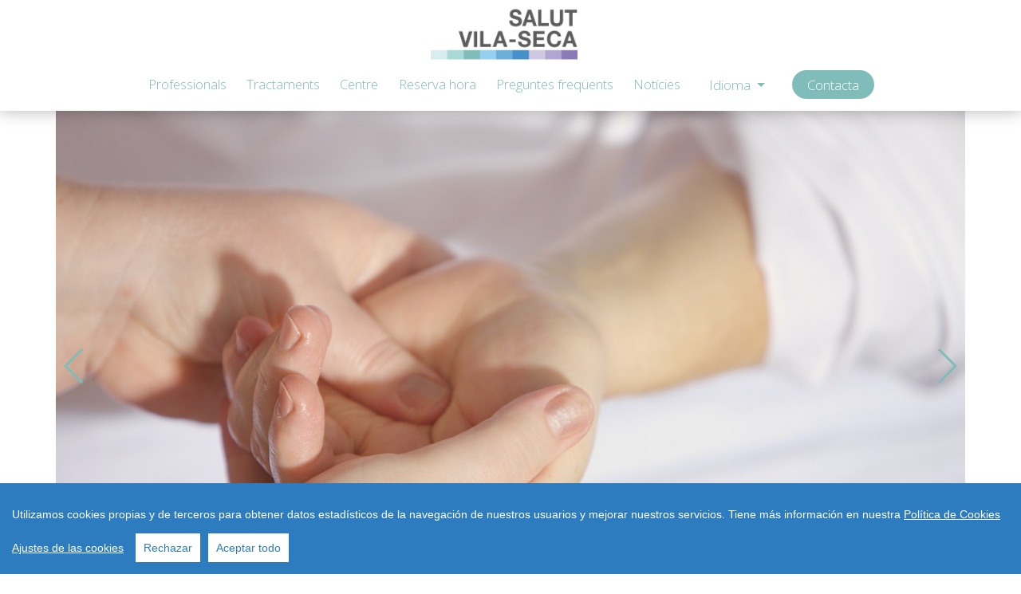

--- FILE ---
content_type: text/html; charset=UTF-8
request_url: https://www.salutvilaseca.com/?id=10000567&m=&lang=ca
body_size: 15735
content:
<!DOCTYPE html>
<html lang="ca">
  <head>
        <title>Salut Vilaseca</title>
    <meta name="description" content="El teu centre de osteopatia, podologia, fisioter&agrave;pia, homeopatia i bioneuroemoci&oacute; del Camp de Tarragona">

    <script type="application/ld+json">

  {
    "@context": "https://schema.org",
    "@type": "BreadcrumbList",
    "itemListElement": [
      {
        "@type": "ListItem",
        "position": 1,
        "name": "Portada",
        "item": "https://www.salutvilaseca.com/"
      }
    ]
  }
  
</script>    <meta charset="utf-8">
    <meta http-equiv="X-UA-Compatible" content="IE=edge">
    <meta name="viewport" content="width=device-width, initial-scale=1, shrink-to-fit=no">
    <meta name="author" content="Salut Vilaseca">
    <link rel="shortcut icon" href="favicon.ico" type="image/x-icon">
    <link rel="icon" href="favicon.ico" type="image/x-icon">
          <meta name="robots" content="index  follow">
      <meta name="distribution" content="global" />
          <meta name="lang" content="ca" />

        <meta property="og:url" content="https://www.salutvilaseca.com/" />
    <meta property="og:title" content="Salut Vilaseca" />
    <meta property="og:description" content="El teu centre de osteopatia, podologia, fisioter&agrave;pia, homeopatia i bioneuroemoci&oacute; del Camp de Tarragona" />
    <meta property="og:image" content="https://cdn.tudis.pro/uploads/logos/80_1697371079.jpg" />
      <meta property="og:image:url" content="https://cdn.tudis.pro/uploads/logos/80_1697371079.jpg" />    <meta name="twitter:card" content="summary_large_image" />
    <meta name="twitter:url" content="https://www.salutvilaseca.com/" />
    <meta name="twitter:title" content="Salut Vilaseca" />
    <meta name="twitter:description" content="El teu centre de osteopatia, podologia, fisioter&agrave;pia, homeopatia i bioneuroemoci&oacute; del Camp de Tarragona" />
    <meta name="twitter:image" content="https://cdn.tudis.pro/uploads/logos/80_1697371079.jpg" />    <link rel="image_src" href="https://cdn.tudis.pro/uploads/logos/80_1697371079.jpg" />
    <link rel="canonical" href="https://www.salutvilaseca.com/" />
    <link rel="shortlink" href="https://www.salutvilaseca.com/" />
        <script src="https://tudis.pro/js/cookieconsent4.js?id=1769030056"></script>
    <script>
    window.CookieConsent.init({
      modalMainTextMoreLink: "?m=legal&lang=ca",
      barTimeout: 10,
      showRejectAllButton: true,
      theme: {
        barColor: '#2C7CBF',
        barTextColor: '#FFF',
        barMainButtonColor: '#FFF',
        barMainButtonTextColor: '#2C7CBF',
        modalMainButtonColor: '#4285F4',
        modalMainButtonTextColor: '#FFF',
      },
      language: {
        // Current language
        current: 'es',
        locale: {
          es: {
            barMainText: 'Utilizamos cookies propias y de terceros para obtener datos estadísticos de la navegación de nuestros usuarios y mejorar nuestros servicios.',
            barLinkSetting: 'Ajustes de las cookies',
            barBtnAcceptAll: 'Aceptar todo',
            barBtnRejectAll: 'Rechazar',
            modalMainTitle: 'Ajustes',
            modalMainText: 'Una cookie es un fichero que se descarga en el ordenador o el dispositivo del Usuario (smartphone, tableta, televisión conectada….) al acceder a determinadas páginas web. Las cookies permiten, entre otras cosas, recopilar información estadística, facilitar ciertas funcionalidades técnicas, almacenar y recuperar información sobre los hábitos de navegación o preferencias de un Usuario o de su equipo y, dependiendo de la información que contengan y de la forma en que utilice su equipo, pueden utilizarse para reconocer al Usuario, recordar aspectos del Usuario como su idioma, país, navegador, etc. ',
            modalBtnSave: 'Guardar los ajustes',
            modalBtnRejectAll: 'Rechazar',
            modalBtnAcceptAll: 'Aceptar todas las cookies y cerrar',
            modalAffectedSolutions: 'Soluciones:',
            learnMore: 'Más información',
            on: 'On',
            off: 'Off',
          }
        }
      },
      // List all the categories you want to display
      categories: {
        necessary: {
          needed: true,
          wanted: true,
          checked: true,
          language: {
            locale: {
              es: {
                name: 'Cookies Estrictamente Necesarias',
                description: 'Estas cookies son esenciales para el funcionamiento técnico de la web',
              }
            }
          }
        },
        analytical: {
          needed: false,
          wanted: false,
          checked: false,
          language: {
            locale: {
              es: {
                name: 'Cookies Analíticas',
                description: 'Estas cookies permiten generar informes estadísticos sobre como los usuarios encuentran la página web y cómo la utilizan',
              }
            }
          }
        }
      },
      // List actual services here
      services: {
        analytics: {
          category: 'analytical',
          type: 'dynamic-script',
          search: 'analytics',
          cookies: [
            {
              name: '_gid',
              domain: `.${window.location.hostname}`
            },
            {
              name: '_ga',
              domain: `.${window.location.hostname}`
            },
            {
              name: /^_ga/,
              domain: `.${window.location.hostname}`
            },
            {
              name: /_ga_^/,
              domain: `.${window.location.hostname}`
            },
            {
              name: /^/,
              domain: `.hotjar.com`
            },
            {
              name: /^_hj/,
              domain: `.${window.location.hostname}`
            },
            {
              name: /^_hj/,
              domain: `${window.location.hostname}`
            }
          ],
          language: {
            locale: {
              es: {
                                  name: 'Google Analytics'
                                },
            }
          }
        }
      }
    });
    </script>

          <!-- Global site tag (gtag.js) - Google Analytics -->
      <script async src="https://www.googletagmanager.com/gtag/js?id=UA-75867953-1"></script>
      <script>
        function tds_google_analytics_start() {
            window.dataLayer = window.dataLayer || [];
            function gtag(){dataLayer.push(arguments);}
            gtag('js', new Date());
            gtag('config', 'UA-75867953-1');
        }
        if (window.CookieConsent.config.categories["analytical"].checked) {
            tds_google_analytics_start();
        } 
      </script>
      
    <script src="https://cdnjs.cloudflare.com/ajax/libs/jquery/3.4.1/jquery.min.js" integrity="sha256-CSXorXvZcTkaix6Yvo6HppcZGetbYMGWSFlBw8HfCJo=" crossorigin="anonymous"></script>
    <script>
      $(function() {
        $("#cconsent-bar .cc-text").append(' Tiene más información en nuestra <a href="?m=legal&lang=ca" target="_blank">Política de Cookies</a>');
      });
    </script>
    <style>
      #cconsent-bar .cc-text a {
        color: white !important;
        text-decoration-line: underline !important;
      }
      #cconsent-bar button.consent-decline {
        color: #2C7CBF !important;
        background-color: #fff !important;
        border: none !important;
      }
    </style>
    

        <link rel="stylesheet" href="https://cdnjs.cloudflare.com/ajax/libs/twitter-bootstrap/4.5.2/css/bootstrap.min.css" integrity="sha512-MoRNloxbStBcD8z3M/2BmnT+rg4IsMxPkXaGh2zD6LGNNFE80W3onsAhRcMAMrSoyWL9xD7Ert0men7vR8LUZg==" crossorigin="anonymous" />
    
    <script src="https://cdnjs.cloudflare.com/ajax/libs/twitter-bootstrap/4.5.2/js/bootstrap.bundle.min.js" integrity="sha512-kBFfSXuTKZcABVouRYGnUo35KKa1FBrYgwG4PAx7Z2Heroknm0ca2Fm2TosdrrI356EDHMW383S3ISrwKcVPUw==" crossorigin="anonymous"></script>
    <script type="text/javascript" src="https://tudis.pro/js/bootbox.all.min.js" ></script>
    <script>
      $(function() {
        $(window).on('click', function(event){
            // element over which click was made
            var clickOver = $(event.target)
            if ($('.navbar .navbar-toggler').attr('aria-expanded') == 'true' && clickOver.closest('.navbar').length === 0) {
                // Click on navbar toggler button
                $('button[aria-expanded="true"]').click();
            }
        })
      });
    </script>

    <link rel="stylesheet" href="css/custom.css?id=1769030056">
    
    <!--[if lt IE 9]>
      <script src="https://cdnjs.cloudflare.com/ajax/libs/html5shiv/3.7.3/html5shiv.min.js" integrity="sha256-3Jy/GbSLrg0o9y5Z5n1uw0qxZECH7C6OQpVBgNFYa0g=" crossorigin="anonymous"></script>
      <script src="https://cdnjs.cloudflare.com/ajax/libs/respond.js/1.4.2/respond.min.js" integrity="sha256-g6iAfvZp+nDQ2TdTR/VVKJf3bGro4ub5fvWSWVRi2NE=" crossorigin="anonymous"></script>
    <![endif]-->
    <script src="https://cdnjs.cloudflare.com/ajax/libs/autosize.js/4.0.2/autosize.min.js" integrity="sha256-dW8u4dvEKDThJpWRwLgGugbARnA3O2wqBcVerlg9LMc=" crossorigin="anonymous"></script>
    <script>
      $(function() {
        autosize($('textarea'));
      });
    </script>
    <link rel="stylesheet" type="text/css" href="https://tudis.pro/t2/css/min.styles.css">

<link href="https://fonts.googleapis.com/css2?family=Open+Sans:wght@300;400;500;600;700&display=swap" rel="stylesheet">
<link href="https://fonts.googleapis.com/css2?family=Source+Sans+Pro:wght@300;400;900&display=swap" rel="stylesheet">

<link rel="stylesheet" href="https://cdnjs.cloudflare.com/ajax/libs/font-awesome/5.13.1/css/all.min.css" integrity="sha512-xA6Hp6oezhjd6LiLZynuukm80f8BoZ3OpcEYaqKoCV3HKQDrYjDE1Gu8ocxgxoXmwmSzM4iqPvCsOkQNiu41GA==" crossorigin="anonymous" referrerpolicy="no-referrer" />

<style>

  /* General */
  body, html {
    font-size: 0.95rem;
    font-weight: 300;
  }
  a, a:hover {
    color: #80bcb9;
  }
  .h1, h1 {
    font-size: 1.8rem !important;
  }
  .h2, h2 {
    font-size: 1.6rem !important;
  }
  .h3, h3 {
    font-size: 1.4rem !important;
  }
  .h4, h4 {
    font-size: 1.2rem !important;
  }
  .h5, h5 {
    font-size: 1.1rem !important;
  }
  .h1, .h2, .h3, .h4, .h5, .h6, .h7, h1, h2, h3, h4, h5, h6 {
    line-height: 1.2;
  }
  p {
    line-height: 1.5;
  }

  main {
    padding-top: 65px;
  }

  .u-font-size-60 {
    font-size: 60%;
  }

  .u-font-size-70 {
    font-size: 70%;
  }  

  .pt-5 {
      padding-top: 2rem!important;
  }

  .pb-5 {
      padding-bottom: 2rem!important;
  }

  .pt-6 {
      padding-top: 3.0rem!important;
  }

  .pb-6 {
      padding-bottom: 3.0rem!important;
  }

  .pt-8 {
      padding-top: 3.5rem!important;
  }

  .pb-8 {
      padding-bottom: 3.5rem!important;
  }

  .mt-8, .my-8 {
    margin-top: 3.5rem!important;
  }

  .mb-8, .my-8 {
    margin-bottom: 3.5rem!important;
  }

  .mt-4, .my-4 {
    margin-top: 1.5rem!important;
  }

  .mb-4, .my-4 {
    margin-bottom: 1.5rem!important;
  }


  /*------------------------------------
    Navbar
  -------------------------------------*/

  .navbar {
    box-shadow: 0 0 20px 0 rgba(0, 0, 0, 0.3);
    background-color: white !important;
  }
  .navbar-brand {
    padding: 0px !important;
  }

  @media screen and (min-width: 992px) {
    .navbar-expand-lg .navbar-nav .nav-link {
      padding-right: 1rem;
      padding-left: 1rem;
      font-size: 1.1rem;
      font-weight: 400;
      margin-left: 1.5rem;
    }
    .navbar-expand-lg .navbar-nav .btn {
      font-size: 1.1rem;
    }
  }

  nav .nav-link {
    color: #444444 !important;
    font-size: 0.95rem;
    padding-right: 0.4rem !important;
    padding-left: 0.4rem !important;
  }

  .navbar-toggler {
    font-size: 1.5rem;
  }
  .navbar-light .navbar-toggler {
    border-color: rgba(0,0,0,0) !important;
  }
  
  #tds-header-menu-pc-long-main strong {
    font-weight: 500;
  }

  /*------------------------------------
    Colors
  ------------------------------------*/
  .text-primary {
      color: #80bcb9 !important;
  }

  .text-white-55 {
    color: rgba(255, 255, 255, 0.55);
  }

  .text-white-70 {
    color: rgba(255, 255, 255, 0.7);
  }

  /*------------------------------------
    Links
  ------------------------------------*/
  .link {
    color: #107ef4;
    -webkit-transition: all .2s ease-in;
    -o-transition: all .2s ease-in;
    transition: all .2s ease-in;
  }

  .link:hover {
    color: #0a6bd4;
    text-decoration: none;
  }

  .link-white {
    color: #fff;
    -webkit-transition: all .2s ease-in;
    -o-transition: all .2s ease-in;
    transition: all .2s ease-in;
  }

  .link-white:hover {
    /*color: rgba(255, 255, 255, 0.7);*/
    color: #107ef4;
    text-decoration: none;
  }

  .link-white-55 {
    color: rgba(255, 255, 255, 0.55);
    -webkit-transition: all .2s ease-in;
    -o-transition: all .2s ease-in;
    transition: all .2s ease-in;
  }

  .link-white-55:hover {
    color: #107ef4;
    text-decoration: none;
  }

  .link-dark {
    color: #1e2022;
    -webkit-transition: all .2s ease-in;
    -o-transition: all .2s ease-in;
    transition: all .2s ease-in;
  }

  .link-dark:hover {
    color: #107ef4;
    text-decoration: none;
  }

  .link-headings-color {
    color: #1e2022;
    -webkit-transition: all .2s ease-in;
    -o-transition: all .2s ease-in;
    transition: all .2s ease-in;
  }

  .link-headings-color:hover {
    color: #107ef4;
    text-decoration: none;
  }

  .link-hover-dark:hover {
    color: #1e2022;
  }

  .link-muted {
    color: #7e8892;
    -webkit-transition: all .2s ease-in;
    -o-transition: all .2s ease-in;
    transition: all .2s ease-in;
  }

  .link-muted:hover {
    color: #107ef4;
    text-decoration: none;
  }

/* BUTTONS */
.btn-primary, .btn-primary:visited, .btn-primary:hover,  .btn-primary:focus,  .btn-primary:active { background:#80bcb9; border:0px; text-shadow: none; }
.btn-primary { color:white !important; }
.btn-link, .btn-link:visited, .btn-link:hover,  .btn-link:focus,  .btn-link:active  { color: #80bcb9 !important; text-decoration: none !important; }
.btn-default {
  color: #333;
  background-color: #fff;
  border-color: #ccc;
}

/* HOME */
#tds-home-title, #tds-home-reviews {
  background-image: -webkit-linear-gradient(left, #80bcb9 , #405e5d);
  -webkit-background-clip: text !important;
  -webkit-text-fill-color: transparent !important;
  font-weight: 900; 
  font-family: 'Source Sans Pro', sans-serif !important;
}

/*.swiper-container .swiper-slide {
    z-index: -1 !important;
}*/

.swiper-pagination-bullet.swiper-pagination-bullet-active {
  background: #80bcb9 !important;
  opacity: 1.0 !important;
}
.swiper-pagination-bullet {
  background:  #80bcb9;
  width: 16px !important;
  height: 16px !important;
  opacity: 0.5 !important;
}
.swiper-button-prev,.swiper-container-rtl .swiper-button-next {
  background-image:url("data:image/svg+xml;charset=utf-8,%3Csvg%20xmlns%3D'http%3A%2F%2Fwww.w3.org%2F2000%2Fsvg'%20viewBox%3D'0%200%2027%2044'%3E%3Cpath%20d%3D'M0%2C22L22%2C0l2.1%2C2.1L4.2%2C22l19.9%2C19.9L22%2C44L0%2C22L0%2C22L0%2C22z'%20fill%3D'%2380bcb9'%2F%3E%3C%2Fsvg%3E") !important;
}
.swiper-button-next,.swiper-container-rtl .swiper-button-prev {
  background-image:url("data:image/svg+xml;charset=utf-8,%3Csvg%20xmlns%3D'http%3A%2F%2Fwww.w3.org%2F2000%2Fsvg'%20viewBox%3D'0%200%2027%2044'%3E%3Cpath%20d%3D'M27%2C22L27%2C22L5%2C44l-2.1-2.1L22.8%2C22L2.9%2C2.1L5%2C0L27%2C22L27%2C22z'%20fill%3D'%2380bcb9'%2F%3E%3C%2Fsvg%3E") !important;
}
#tds-home-selector-pc-text-url {
  color: #1b1e24 !important;
}
#tds-home-selector-pc-text-url:hover {
  text-decoration: none !important;
}
#tds-home-blog, #tds-home-instagram-widget-title {
  font-family: 'Source Sans Pro', sans-serif;
}
#tds-home-blog-section-pc h5 {
  font-size: 1.0rem !important;
}
#tds-home-blog-section-pc small {
  font-size: 70%;
}
#tds-home-blog-section-mobile .home-blog-block {
  padding-bottom: 30px !important;
}
#tds-home-selector-pc p {
  line-height: 1.6 !important;
}

#tds-home-selector-pc .btn--pill {
    padding-left: 30px;
    padding-right: 30px;
    padding-top: 10px;
    padding-bottom: 10px;
}

/* GALLERY */
.post-box > .img-thumbnail {
  background: white; 
  color: #80bcb9;
}
.post-box:hover  {
  text-decoration: none !important;
}

/* NAV-PILLS */
.nav-pills>li.active>a, .nav-pills>li.active>a:focus, .nav-pills>li.active>a:hover {
  color: #fff;
  background-color: #80bcb9;
}

/* QUILL */
.ql-align-center {
  text-align: center !important;
}
.ql-align-right  {
  text-align: right !important;
}
.ql-align-left {
  text-align: left !important;
}
.ql-align-center>img {
  display: block;
  margin: 0 auto !important;
}
.ql-align-right>img  {
  display: inline-block;
}
.ql-video {
  height: 315px;
  width: 100% !important;
}

/*PRODUCT*/
#tds-product-description p {
  text-align: justify;
  text-justify: inter-word;
}


/*PAGE*/

  #tds-page a {
    color: #80bcb9 !important;
  }
  #page-content p {
    text-align: justify;
    text-justify: inter-word;
  }

  #tds-page p {
    line-height: 1.4 !important;
    margin-bottom: 0.5rem !important;
  }

  #tds-page .btn-primary {
    color: white !important;
  }

  #tds-page .nav-link.active {
    background-color: #80bcb9 !important;
    color: white !important;
  }

  #tds-page h1 small a {
      color: #b1b1b1 !important;
  }

  #tds-page .page-products h5 {
    font-size: 1.0rem !important;
    line-height: 1.3 !important;
    margin-top: 0.5rem !important;
  }

    
  .ekko-lightbox .modal-footer {
    color: #000 !important;
    font-size: 18px !important;
  }

  .page #page-breadcrumb, .page #page-breadcrumb a {color: #b1b1b1 !important}
  .page > p > img { 
    margin-top: 10px;
    margin-bottom: 10px;
    width: 100%;
  }

  /* PAGE TITLE & IMAGE*/
  @media screen and (min-width: 992px) {
    #page-title {
      text-align: left !important;
    }
  }
  /*#page-image-featured {
    display: none !important; 
  }
  @media (min-width: 100px) and (max-width: 990px) {
    #page-title-sub {
      display: none !important;
    }
  }*/

  .page .nav-pills li::before {
    content: '' !important;
  }
  .page ol,
  .page ul {
    padding-left: 1.5em;
  }
  .page ol > li,
  .page ul > li {
    list-style-type: none;
  }
  .page ul > li::before {
    content: '\25CF';
  }
  .page ul[data-checked=true] > li::before,
  .page ul[data-checked=false] > li::before {
    color: #777;
    cursor: pointer;
  }
  .page ul[data-checked=true] > li::before {
    content: '\2611';
  }
  .page ul[data-checked=false] > li::before {
    content: '\2610';
  }
  .page li::before {
    display: inline-block;
    margin-right: 0.3em;
    text-align: right;
    white-space: nowrap;
    width: 1.2em;
  }
  .page li:not(.ql-direction-rtl)::before {
    margin-left: -1.5em;
  }
  .page ol li,
  .page ul li {
    padding-left: 1.5em;
  }
  .page ol li {
    counter-reset: list-1 list-2 list-3 list-4 list-5 list-6 list-7 list-8 list-9;
    counter-increment: list-num;
  }
  .page ol li:before {
    content: counter(list-num, decimal) '. ';
  }
  .page ol li.ql-indent-1 {
    counter-increment: list-1;
  }
  .page ol li.ql-indent-1:before {
    content: counter(list-1, lower-alpha) '. ';
  }
  .page ol li.ql-indent-1 {
    counter-reset: list-2 list-3 list-4 list-5 list-6 list-7 list-8 list-9;
  }
  .page ol li.ql-indent-2 {
    counter-increment: list-2;
  }
  .page ol li.ql-indent-2:before {
    content: counter(list-2, lower-roman) '. ';
  }
  .page ol li.ql-indent-2 {
    counter-reset: list-3 list-4 list-5 list-6 list-7 list-8 list-9;
  }
  .page ol li.ql-indent-3 {
    counter-increment: list-3;
  }
  .page ol li.ql-indent-3:before {
    content: counter(list-3, decimal) '. ';
  }
  .page ol li.ql-indent-3 {
    counter-reset: list-4 list-5 list-6 list-7 list-8 list-9;
  }
  .page ol li.ql-indent-4 {
    counter-increment: list-4;
  }
  .page ol li.ql-indent-4:before {
    content: counter(list-4, lower-alpha) '. ';
  }
  .page ol li.ql-indent-4 {
    counter-reset: list-5 list-6 list-7 list-8 list-9;
  }
  .page ol li.ql-indent-5 {
    counter-increment: list-5;
  }
  .page ol li.ql-indent-5:before {
    content: counter(list-5, lower-roman) '. ';
  }
  .page ol li.ql-indent-5 {
    counter-reset: list-6 list-7 list-8 list-9;
  }
  .page ol li.ql-indent-6 {
    counter-increment: list-6;
  }
  .page ol li.ql-indent-6:before {
    content: counter(list-6, decimal) '. ';
  }
  .page ol li.ql-indent-6 {
    counter-reset: list-7 list-8 list-9;
  }
  .page ol li.ql-indent-7 {
    counter-increment: list-7;
  }
  .page ol li.ql-indent-7:before {
    content: counter(list-7, lower-alpha) '. ';
  }
  .page ol li.ql-indent-7 {
    counter-reset: list-8 list-9;
  }
  .page ol li.ql-indent-8 {
    counter-increment: list-8;
  }
  .page ol li.ql-indent-8:before {
    content: counter(list-8, lower-roman) '. ';
  }
  .page ol li.ql-indent-8 {
    counter-reset: list-9;
  }
  .page ol li.ql-indent-9 {
    counter-increment: list-9;
  }
  .page ol li.ql-indent-9:before {
    content: counter(list-9, decimal) '. ';
  }
  .page .ql-indent-1:not(.ql-direction-rtl) {
    padding-left: 3em;
  }
  .page li.ql-indent-1:not(.ql-direction-rtl) {
    padding-left: 4.5em;
  }
  .page .ql-indent-1.ql-direction-rtl.ql-align-right {
    padding-right: 3em;
  }
  .page li.ql-indent-1.ql-direction-rtl.ql-align-right {
    padding-right: 4.5em;
  }
  .page .ql-indent-2:not(.ql-direction-rtl) {
    padding-left: 6em;
  }
  .page li.ql-indent-2:not(.ql-direction-rtl) {
    padding-left: 7.5em;
  }
  .page .ql-indent-2.ql-direction-rtl.ql-align-right {
    padding-right: 6em;
  }
  .page li.ql-indent-2.ql-direction-rtl.ql-align-right {
    padding-right: 7.5em;
  }
  .page .ql-indent-3:not(.ql-direction-rtl) {
    padding-left: 9em;
  }
  .page li.ql-indent-3:not(.ql-direction-rtl) {
    padding-left: 10.5em;
  }
  .page .ql-indent-3.ql-direction-rtl.ql-align-right {
    padding-right: 9em;
  }
  .page li.ql-indent-3.ql-direction-rtl.ql-align-right {
    padding-right: 10.5em;
  }
  .page .ql-indent-4:not(.ql-direction-rtl) {
    padding-left: 12em;
  }
  .page li.ql-indent-4:not(.ql-direction-rtl) {
    padding-left: 13.5em;
  }
  .page .ql-indent-4.ql-direction-rtl.ql-align-right {
    padding-right: 12em;
  }
  .page li.ql-indent-4.ql-direction-rtl.ql-align-right {
    padding-right: 13.5em;
  }
  .page .ql-indent-5:not(.ql-direction-rtl) {
    padding-left: 15em;
  }
  .page li.ql-indent-5:not(.ql-direction-rtl) {
    padding-left: 16.5em;
  }
  .page .ql-indent-5.ql-direction-rtl.ql-align-right {
    padding-right: 15em;
  }
  .page li.ql-indent-5.ql-direction-rtl.ql-align-right {
    padding-right: 16.5em;
  }
  .page .ql-indent-6:not(.ql-direction-rtl) {
    padding-left: 18em;
  }
  .page li.ql-indent-6:not(.ql-direction-rtl) {
    padding-left: 19.5em;
  }
  .page .ql-indent-6.ql-direction-rtl.ql-align-right {
    padding-right: 18em;
  }
  .page li.ql-indent-6.ql-direction-rtl.ql-align-right {
    padding-right: 19.5em;
  }
  .page .ql-indent-7:not(.ql-direction-rtl) {
    padding-left: 21em;
  }
  .page li.ql-indent-7:not(.ql-direction-rtl) {
    padding-left: 22.5em;
  }
  .page .ql-indent-7.ql-direction-rtl.ql-align-right {
    padding-right: 21em;
  }
  .page li.ql-indent-7.ql-direction-rtl.ql-align-right {
    padding-right: 22.5em;
  }
  .page .ql-indent-8:not(.ql-direction-rtl) {
    padding-left: 24em;
  }
  .page li.ql-indent-8:not(.ql-direction-rtl) {
    padding-left: 25.5em;
  }
  .page .ql-indent-8.ql-direction-rtl.ql-align-right {
    padding-right: 24em;
  }
  .page li.ql-indent-8.ql-direction-rtl.ql-align-right {
    padding-right: 25.5em;
  }
  .page .ql-indent-9:not(.ql-direction-rtl) {
    padding-left: 27em;
  }
  .page li.ql-indent-9:not(.ql-direction-rtl) {
    padding-left: 28.5em;
  }
  .page .ql-indent-9.ql-direction-rtl.ql-align-right {
    padding-right: 27em;
  }
  .page li.ql-indent-9.ql-direction-rtl.ql-align-right {
    padding-right: 28.5em;
  }

  /* FOOTER */
  #subscription_form label {
    font-size: 80% !important;
    line-height: 1.2em;
    padding-top: 0.3em;
  }

  #contactfooter_form label {
    font-size: 80% !important;
    line-height: 1.2em;
    padding-top: 0.3em;
  }

  #tds-footer-newsletter a {
    color: #FFFFFF;
  }
  #tds-newsletter-legal-text a {
    color: rgba(255, 255, 255, 0.55) !important;
  }

  #contactfooter_form a, #subscription_form a {
    color: #FFFFFF;
  }

  #contact-footer-legal-text a {
    color: rgba(255, 255, 255, 0.55); 
  }

  #contact-footer-legal-text {
    line-height: 1.2em;
    font-size: 60%;
  }

  #tds-newsletter-legal-text {
    line-height: 1.2em;
    font-size: 60%; 
  }

  .u-content-space-small {
      padding-bottom: 1.0rem;
      padding-top:    1.0rem;
  }

  #tds-footer-social-icons a {
    font-size:  1.8rem;
  }
  
  @media (min-width: 100px) and (max-width: 990px) {
    #footer-moreinfo .row {
      padding-top: 2rem !important;
    }
    #footer-moreinfo .list-unstyled li {
      margin-bottom: 0.2rem!important;
    }
  }


  /* BLOG */
  /*.blog-list p {
    text-align: center !important;
  }*/
  #tds-blog p {
    text-align: justify;
    text-justify: inter-word;
  }


  /* GALLERY */
  .post-box { margin: 15px 0 15px 0; }
  .post-box > .img-thumbnail { padding: 0px !important; }
  .post-box > .img-thumbnail img { border-radius: 3px !important; }
  @media only screen and (min-device-width : 200px) and (max-device-width : 750px) { .post-box-text { min-width: 250px; }  }


  /* CONTACT */
  .contact-info a:hover, .contact-info a {
    color: #80bcb9 !important;
  }

  /* HEADER */
  #header-logo-pc {
    margin-top:1px; margin-bottom:0px; height:80px;
  }

  #navbar-brand-text { 
    padding-top: 15px; 
    padding-left: 20px !important; 
    font-size: 20px; 
    font-weight: bold; 
    color: #80bcb9;
  }

  #tds-header-menu-pc-long-main .nav-link-btn {
    margin-right: 0.5rem;
    margin-left: 1.5rem;
  }

      @media screen and (min-width: 992px) {
      .tds-header-menu-pc-standard {
        display: none !important;
      }

      #tds-header-menu-pc-long-main {
        z-index: 1000;
        position: relative;
      }

      #tds-header-menu-pc-long-main nav {
        padding-top: 0rem !important;
        box-shadow: none !important;
      }
      #navbar-brand-text-pc-long {
        margin-top: 1rem !important;
        margin-bottom: 1rem !important;
        text-decoration: bold;
      }
      #tds-header-menu-pc-long-main{
        display: block !important;
        box-shadow: 0 0 20px 0 rgba(0, 0, 0, 0.3);
      }

      main {
        padding-top: 0rem !important;
        /* margin-top: -161px !important; */
      }
    }

    @media screen and (max-width: 992px) {
      main {
        /* padding-top: 161px !important;*/
      }
    }
      #cconsent-bar  .cc-text a {
    color: white !important;
    text-decoration: underline !important;
  }


  /* Ecommerce on - off */
  #tds-header-cart, #tds-header-contact {
      margin-left: 1.5rem;
  }
  @media (min-width: 100px) and (max-width: 990px) {
    #tds-header-cart, #tds-header-contact {
      margin-left: 0rem !important;
    }
  }
  img .rounded-top {
    border-top-left-radius: .25rem!important;
    border-top-right-radius: .25rem!important;
  }
        #tds-header-cart, #tds-header-cart-mobile, #tds-header-cart-long { display: none !important; }
      .products-ecommerce-addtocart { display: none !important; }
      .product-ecommerce-addtocart { display: none !important; }
      </style>
  </head>
  <body id="js-home" >

      <style>
    #whatsapp-widget {
      position: fixed;
      width: 60px;
      height: 60px;
      right: 15px;
      bottom: 15px;
      background-color: #25d366;
      color: #FFF;
      border-radius: 50px;
      text-align: center;
      font-size: 30px;
      box-shadow: 2px 2px 3px #999;
      z-index: 100;
    }
    .whatsapp-widget-my-float {
      margin-top: 16px;
    }
  </style>

  <a id="whatsapp-widget" href="https://wa.me/34658969170?text=Hola%21+Estic+visitant+la+vostra+web+i+vull+m%C3%A9s+informaci%C3%B3" target="_blank" rel="noopener noreferrer">
    <i class="fab fa-whatsapp whatsapp-widget-my-float text-white"></i>
  </a>

  <script>
    $(function() {
      if ($(window).width() > 990) {
        $("#whatsapp-widget").attr("href","https://web.whatsapp.com/send?phone=34658969170&text=Hola%21+Estic+visitant+la+vostra+web+i+vull+m%C3%A9s+informaci%C3%B3");
      }
    });
  </script>
  <style>
#go-up-widget {
  display: none; 
  position: fixed; 
  width:  60px;
  height: 60px;
  bottom: 85px; 
  right: 15px; 
  z-index: 99; 
  border: none; 
  outline: none; 
  background-color: #777; 
  opacity: 0.7;
  color: white; 
  cursor: pointer; 
  padding: 15px; 
  border-radius: 10px; 
  font-size: 18px;     
}
#go-up-widget:hover {
  background-color: #000; /* Add a dark-grey background on hover */
}
</style>

<button onclick="topFunction()" id="go-up-widget" title="Go to top">
  <i class="fa fa-arrow-up" aria-hidden="true"></i>
</button>

<script>
  $(function() {
    mybutton = document.getElementById("go-up-widget");
    window.onscroll = function() { scrollFunction() };
  });

  function scrollFunction() {
    if (document.body.scrollTop > 20 || document.documentElement.scrollTop > 20) {
      mybutton.style.display = "block";
    } else {
      mybutton.style.display = "none";
    }
  }

  function topFunction() {
    document.body.scrollTop = 0; // For Safari
    document.documentElement.scrollTop = 0; // For Chrome, Firefox, IE and Opera
  }
</script>

    <!-- Header -->
    <header>

      <!-- Navbar PC long menu-->
      <div id="tds-header-menu-pc-long-main" style="display: none;">
        <div class="container tds-header-menu-pc-long text-center">
          <a class="navbar-brand mt-2 mb-2" href="."><img src="https://cdn.tudis.pro/uploads/logos/80_1697371079.jpg" alt="Salut Vilaseca" style="height: 50px;"></a>        </div>
        <nav>
          <style>
            #tds-header-menu-pc-long-main .menu-pc-item {
              display: inline-block;
              padding-top: 0.5rem;
              padding-bottom: 0.5rem;
              padding-left: 0.7rem;
              padding-right: 0.7rem;
              font-size: 1.1rem;
            }
            #tds-header-menu-pc-long-main .btn {
              font-size: 1.1rem;
              margin-bottom: 0.25rem;
            }

            #tds-header-menu-pc-long-main .menu-pc-item a:hover {
              text-decoration:  none !important;

            }
            #tds-header-cart {
              margin-left:  0rem !important;
            }

            #tds-header-menu-pc-long-main .btn-link, #tds-header-menu-pc-long-main .btn-primary , #tds-header-menu-pc-long-main .btn-secondary {
              font-weight: 300;
            }
          </style>
          <div class="container pb-2" style="text-align: center !important;">
                            <div id="tds-header-pc-nav-item-2182" class="menu-pc-item">
                                      <a href="?id=2182&lang=ca">
                      Professionals                    </a>
                                    </div>
                                <div id="tds-header-pc-nav-item-2184" class="menu-pc-item">
                                      <a href="?id=2184&lang=ca">
                      Tractaments                    </a>
                                    </div>
                                <div id="tds-header-pc-nav-item-2183" class="menu-pc-item">
                                      <a href="?id=2183&lang=ca">
                      Centre                    </a>
                                    </div>
                                <div id="tds-header-pc-nav-item-2186" class="menu-pc-item">
                                      <a href="?id=2186&lang=ca">
                      Reserva hora                    </a>
                                    </div>
                                <div id="tds-header-pc-nav-item-2185" class="menu-pc-item">
                                      <a href="?id=2185&lang=ca">
                      Preguntes freq&uuml;ents                    </a>
                                    </div>
                                  <div  id="tds-header-news-pc" class="menu-pc-item">
                    <a href="?m=blog&lang=ca">
                      <span id="tds-header-news-pc-text">Not&iacute;cies</span>                    </a>
                  </div>
                   
                                    <div class="dropdown show" style="display: inline-block; margin-left:0.6rem; margin-right: 0.6rem;">
                    <a class="btn btn-link dropdown-toggle menu-pc-item" href="#" role="button" id="dropdownMenuPcLanguages" data-toggle="dropdown" aria-haspopup="true" aria-expanded="false">
                      Idioma                    </a>

                    <div class="dropdown-menu" aria-labelledby="dropdownMenuPcLanguages">
                      <a class="dropdown-item" href="?id=0&m=&lang=ca">Català</a><a class="dropdown-item" href="?id=0&m=&lang=es">Español</a>                    </div>
                  </div>
                   
                                  <div id="tds-header-cart-long" class="menu-pc-item" >
                  <a href="?m=cart&lang=ca">
                    <i class="fas fa-shopping-cart"></i>&nbsp; 
                    Carret                  </a>
                </div>
                                  <div style="display: inline-block; margin-left:0.6rem; margin-right: 0.6rem;">
                    <a class="btn btn-primary btn--pill" href="?m=contact&lang=ca" id="tds-header-menu-pc-long-main-contact">
                      Contacta                    </a>
                  </div>
                                </ul>
              <ul class="ml-auto navbar-nav">
              </ul>
            </div>
          </div>
        </nav>
      </div>
      <!-- Navbar -->
      <nav id="tds-header-menu-mobile" class="navbar fixed-top navbar-expand-lg navbar-light bg-light tds-header-menu-pc-standard">
          <div class="container">
            <a class="navbar-brand mr-4" href="."><img src="https://cdn.tudis.pro/uploads/logos/80_1697371079.jpg" alt="Salut Vilaseca" style="height: 50px;"></a>            <div id="tds-header-cart-mobile" class="ml-auto d-lg-none" data-toggle="collapse" >
              <a class="btn btn-link" href="?m=cart&lang=ca">
                <i class="fas fa-shopping-cart"></i>&nbsp; &nbsp; 
              </a>
            </div>
            <button class="navbar-toggler" type="button" data-toggle="collapse" data-target="#navbarTogglerDemo02" aria-controls="navbarTogglerDemo02" aria-expanded="false" aria-label="Toggle navigation">
              <span class="navbar-toggler-icon"></span>
            </button>
            <!--<div  id="tds-header-cart-mobile" class="pull-right"><a href="?m=cart&lang=ca"><span class="glyphicon glyphicon-shopping-cart" style="font-size: 26px; margin-top: 14px; text-align: right;"></span></a></div>-->
            <div class="collapse navbar-collapse" id="navbarTogglerDemo02">
              <ul class="navbar-nav ml-auto mt-1 mt-lg-0">
                                    <li id="tds-header-mobile-nav-item-2182" class="nav-item">
                                              <a class="nav-link" href="?id=2182&lang=ca">
                          Professionals                        </a>
                                            </li>
                                        <li id="tds-header-mobile-nav-item-2184" class="nav-item">
                                              <a class="nav-link" href="?id=2184&lang=ca">
                          Tractaments                        </a>
                                            </li>
                                        <li id="tds-header-mobile-nav-item-2183" class="nav-item">
                                              <a class="nav-link" href="?id=2183&lang=ca">
                          Centre                        </a>
                                            </li>
                                        <li id="tds-header-mobile-nav-item-2186" class="nav-item">
                                              <a class="nav-link" href="?id=2186&lang=ca">
                          Reserva hora                        </a>
                                            </li>
                                        <li id="tds-header-mobile-nav-item-2185" class="nav-item">
                                              <a class="nav-link" href="?id=2185&lang=ca">
                          Preguntes freq&uuml;ents                        </a>
                                            </li>
                    
                                  <li class="nav-item" id="tds-header-news-mobile">
                    <a class="nav-link" href="?m=blog&lang=ca">
                      <span id="tds-header-news-mobile-text">Not&iacute;cies</span>                    </a>
                  </li>
                                    <li class="nav-item dropdown mr-3 ml-lg-3 mb-2 mb-lg-0 " id="tds-header-languages-mobile">
                    <a class="nav-link" href="#" id="navbarDropdown" role="button" data-toggle="dropdown" aria-haspopup="true" aria-expanded="false">
                      Idioma <i class="fas fa-angle-down small ml-1"></i>
                    </a>
                    <div class="dropdown-menu" aria-labelledby="navbarDropdown">
                      <a class="dropdown-item" href="?id=0&m=&lang=ca">Català</a><a class="dropdown-item" href="?id=0&m=&lang=es">Español</a>                    </div>
                  </li>
                                </ul>
              <ul class="ml-auto navbar-nav">
                <li id="tds-header-cart" class="my-2 my-lg-0" style="margin-left: 1.5rem;">
                  <a class="btn btn-link" href="?m=cart&lang=ca">
                    <i class="fas fa-shopping-cart"></i>&nbsp; 
                    Carret                  </a>
                </li>
                <li  id="tds-header-contact-pc" class="my-2 my-lg-0">
                  <a class="btn btn-primary btn--pill" href="?m=contact&lang=ca" id="tds-header-menu-mobile-contact">
                    Contacta                  </a>
                </li>
              </ul>
          </div>
        </div>
      </nav>
    </header>
    <!-- End Header -->
  <main id="tds-main">


<section id="tds-home-first">
  <style>    
    #tds-home-slider .swiper-container a:hover {
      text-decoration: none !important;
    }
    #tds-home-slider .swiper-container .jumbotron { background-color: rgba(68, 68, 68, 0.322); }
    #tds-home-slider .swiper-container h2 { 
      color: white; 
      font-family: 'Nunito Sans', sans-serif !important;
      font-weight: bold;
    }
  </style>
  <div class="container">
    <div id="tds-home-slider" class="row">
      <div class="swiper-container">
        <div class="swiper-wrapper">
                          <div class='swiper-slide'>
                                      <a href='?id=2184'>
                      <img src='https://cdn.tudis.pro/uploads/news/2710_1200_1697371247.jpg' alt='' width='100%'>
                    </a>
                                  </div>
                                <div class='swiper-slide'>
                                      <a href='?id=2184'>
                      <img src='https://cdn.tudis.pro/uploads/news/2709_1200_1697371239.jpg' alt='' width='100%'>
                    </a>
                                  </div>
                                <div class='swiper-slide'>
                                      <a href='?id=2184'>
                      <img src='https://cdn.tudis.pro/uploads/news/2708_1200_1697371230.jpg' alt='' width='100%'>
                    </a>
                                  </div>
                        </div>
        <div class="swiper-pagination hidden-sm hidden-xs"></div>
        <div class="swiper-button-prev"></div>
        <div class="swiper-button-next"></div>
      </div>
      <link rel="stylesheet" href="https://cdnjs.cloudflare.com/ajax/libs/Swiper/3.4.2/css/swiper.min.css" integrity="sha256-R7DnEprdmCwOOU8N+o2WIebJ5BJoWbJuGtJcGN7w2BI=" crossorigin="anonymous" />
      <script src="https://cdnjs.cloudflare.com/ajax/libs/Swiper/3.4.2/js/swiper.min.js" integrity="sha256-ShAhm+50eq3u2njxZteHrfMlg/Nh+I1EtHL289p5gIM=" crossorigin="anonymous"></script>
      <script>
      var swiper = new Swiper('#tds-home-slider .swiper-container', {
          pagination: '#tds-home-slider .swiper-pagination',
          paginationClickable: true,
          nextButton: '#tds-home-slider .swiper-button-next',
          prevButton: '#tds-home-slider .swiper-button-prev',
          spaceBetween: 0,
          loop: true,
          autoplay: 6000,
      });
      </script>
    </div>
  </div>
  </section>
  <!-- About -->
  <section id="tds-home-description" class="mt-2 mb-4">
    <div class="container">
      <div class="row">
        <div class="col"></div>
        <div class="col-md-10">
          <!-- About Content -->
          <article class="w-md-75 mx-auto" data-aos="zoom-in">
            <p id="tds-home-description-spacing-top" ><br></p>
            <h1 id="tds-home-title" class="text-center">
              El teu centre de osteopatia, podologia, fisioteràpia, homeopatia i bioneuroemoció del Camp de Tarragona            </h1>
            <p id="tds-home-description-spacing-top" ><br></p>
          </article>
          <!-- About Content -->
        </div>
        <div class="col"></div>
    </div>
  </section>
  <!-- End About -->
    <section id="tds-home-selector-mobile" class="d-block d-md-none u-content-space-small ">
    <div class="container">
      <div class="row">
                    
            <!-- Article Image -->
            <div class="col-6" id="tds-home-selector-mobile-2182" >
                              <a href="?id=2182&lang=ca">
                  <img class="img-fluid rounded" src="https://cdn.tudis.pro/uploads/web/2182_1200_1697371418.jpg" alt="Professionals">
                </a>              <h2 class="h4 text-center pt-1 pb-3">
                <a href="?id=2182&lang=ca">
                  Professionals                </a>
              </h2>
            </div>
                        
            <!-- Article Image -->
            <div class="col-6" id="tds-home-selector-mobile-2184" >
                              <a href="?id=2184&lang=ca">
                  <img class="img-fluid rounded" src="https://cdn.tudis.pro/uploads/web/2184_1200_1697371420.jpg" alt="Tractaments">
                </a>              <h2 class="h4 text-center pt-1 pb-3">
                <a href="?id=2184&lang=ca">
                  Tractaments                </a>
              </h2>
            </div>
            </div><div class="row">            
            <!-- Article Image -->
            <div class="col-6" id="tds-home-selector-mobile-2183" >
                              <a href="?id=2183&lang=ca">
                  <img class="img-fluid rounded" src="https://cdn.tudis.pro/uploads/web/2183_1200_1697371419.jpg" alt="Centre">
                </a>              <h2 class="h4 text-center pt-1 pb-3">
                <a href="?id=2183&lang=ca">
                  Centre                </a>
              </h2>
            </div>
                        
            <!-- Article Image -->
            <div class="col-6" id="tds-home-selector-mobile-2186" >
                              <a href="?id=2186&lang=ca">
                  <img class="img-fluid rounded" src="https://cdn.tudis.pro/uploads/web/2186_1200_1697371422.jpg" alt="Reserva hora">
                </a>              <h2 class="h4 text-center pt-1 pb-3">
                <a href="?id=2186&lang=ca">
                  Reserva hora                </a>
              </h2>
            </div>
            </div><div class="row">            
            <!-- Article Image -->
            <div class="col-6" id="tds-home-selector-mobile-2185" >
                              <a href="?id=2185&lang=ca">
                  <img class="img-fluid rounded" src="https://cdn.tudis.pro/uploads/web/2185_1200_1697371421.jpg" alt="Preguntes freq&uuml;ents">
                </a>              <h2 class="h4 text-center pt-1 pb-3">
                <a href="?id=2185&lang=ca">
                  Preguntes freq&uuml;ents                </a>
              </h2>
            </div>
                  </div>
    </div> 
  </section>

    <hr class="d-lg-none">
  <div class="container mb-4 mb-lg-0 d-lg-none" >&nbsp;</div>

      <section id="tds-home-selector-pc" class="tds-home-selector-pc-all u-content-space-small ">
      <div class="container">
        <div class="row" id="tds-home-selector-pc-2182" >
          
          <!-- Article Image -->
          <div class="col-lg-6 align-self-center"  data-aos="zoom-in">
                          <a href="?id=2182&lang=ca">
                <img class="img-fluid rounded" src="https://cdn.tudis.pro/uploads/web/2182_1200_1697371418.jpg" alt="Professionals" loading="lazy">
              </a>
                          
          </div>
          <!-- End Article Image -->
          
          <!-- Article Content -->
          <a id="tds-home-selector-pc-text-url" href="?id=2182&lang=ca">
            <div class="col-lg-6 align-self-center mb-5 mb-lg-0 pr-lg-5"  data-aos="zoom-in">
              <header>
                <h2 class="h2 mt-4 mt-md-0 mb-4">
                  Professionals                </h2>
              </header>

              <p id="tds-home-selector-pc-section-2182-description" class="mb-4" >
                Tenim un gran nombre de&nbsp;professionals, col&middot;legiats i especialitzats en diversos tipus de ter&agrave;pies&nbsp;com la osteopatia, podologia, fisioter&agrave;pia, homeopatia, bioneuroemoci&oacute;... Tenim&nbsp;m&eacute;s de 15 anys d'experi&egrave;ncia, fruit de molts anys de formaci&oacute;, dedicaci&oacute; i especialitzaci&oacute;.&nbsp; Aida Cano Del SolFisioterapeutaL'Aida&nbsp;Cano&nbsp;Del Sol &eacute;s Diplomada en Fisioter&agrave;pia per la Facultat de Medicina i Ci&egrave;ncies de...               </p>

              <a href="?id=2182&lang=ca" class="mr-4 btn btn-primary btn--pill">
                Més informació              </a>
                          </div>
          </a>
          <!-- End Article Content -->
        </div>
      </div>
      <p><br></p>
    </section>    <section id="tds-home-selector-pc" class="tds-home-selector-pc-all u-content-space-small ">
      <div class="container">
        <div class="row" id="tds-home-selector-pc-2184" >
          
          <!-- Article Image -->
          <div class="col-lg-6 align-self-center"  data-aos="zoom-in">
                          <a href="?id=2184&lang=ca">
                <img class="img-fluid rounded" src="https://cdn.tudis.pro/uploads/web/2184_1200_1697371420.jpg" alt="Tractaments" loading="lazy">
              </a>
                          
          </div>
          <!-- End Article Image -->
          
          <!-- Article Content -->
          <a id="tds-home-selector-pc-text-url" href="?id=2184&lang=ca">
            <div class="col-lg-6 align-self-center mb-5 mb-lg-0 pr-lg-5"  data-aos="zoom-in">
              <header>
                <h2 class="h2 mt-4 mt-md-0 mb-4">
                  Tractaments                </h2>
              </header>

              <p id="tds-home-selector-pc-section-2184-description" class="mb-4" >
                Posem els nostres coneixements i m&eacute;s de 15 anys d&rsquo;experi&egrave;ncia en osteopatia, podologia, infermeria, medicina... al servei de la teva salut. El nostre organisme est&agrave; format per diferents parts que treballen juntes pel teu benestar. Aix&iacute; els professionals de Salut Vilaseca treballem conjuntament per restaurar l&rsquo;equilibri del teu organisme perqu&egrave;...               </p>

              <a href="?id=2184&lang=ca" class="mr-4 btn btn-primary btn--pill">
                Més informació              </a>
                          </div>
          </a>
          <!-- End Article Content -->
        </div>
      </div>
      <p><br></p>
    </section>    <section id="tds-home-selector-pc" class="tds-home-selector-pc-all u-content-space-small ">
      <div class="container">
        <div class="row" id="tds-home-selector-pc-2183" >
          
          <!-- Article Image -->
          <div class="col-lg-6 align-self-center"  data-aos="zoom-in">
                          <a href="?id=2183&lang=ca">
                <img class="img-fluid rounded" src="https://cdn.tudis.pro/uploads/web/2183_1200_1697371419.jpg" alt="Centre" loading="lazy">
              </a>
                          
          </div>
          <!-- End Article Image -->
          
          <!-- Article Content -->
          <a id="tds-home-selector-pc-text-url" href="?id=2183&lang=ca">
            <div class="col-lg-6 align-self-center mb-5 mb-lg-0 pr-lg-5"  data-aos="zoom-in">
              <header>
                <h2 class="h2 mt-4 mt-md-0 mb-4">
                  Centre                </h2>
              </header>

              <p id="tds-home-selector-pc-section-2183-description" class="mb-4" >
                SALUT VILA-SECA &eacute;s un centre de salut multidisciplinari en el qual realitzem tractaments d'osteopatia, fisioterapia, podologia, bioneuroemoci&oacute;... situat a Vila-Seca (entre Reus i Tarragona, a 2 minuts de l'estaci&oacute; de Renfe de Vilaseca).&nbsp;Posem a la teva disposici&oacute; un ampli ventall de terapies per tractar la teva salut.&nbsp;Realitzem tractaments d'osteopatia, podologia,...               </p>

              <a href="?id=2183&lang=ca" class="mr-4 btn btn-primary btn--pill">
                Més informació              </a>
                          </div>
          </a>
          <!-- End Article Content -->
        </div>
      </div>
      <p><br></p>
    </section>    <section id="tds-home-selector-pc" class="tds-home-selector-pc-all u-content-space-small ">
      <div class="container">
        <div class="row" id="tds-home-selector-pc-2186" >
          
          <!-- Article Image -->
          <div class="col-lg-6 align-self-center"  data-aos="zoom-in">
                          <a href="?id=2186&lang=ca">
                <img class="img-fluid rounded" src="https://cdn.tudis.pro/uploads/web/2186_1200_1697371422.jpg" alt="Reserva hora" loading="lazy">
              </a>
                          
          </div>
          <!-- End Article Image -->
          
          <!-- Article Content -->
          <a id="tds-home-selector-pc-text-url" href="?id=2186&lang=ca">
            <div class="col-lg-6 align-self-center mb-5 mb-lg-0 pr-lg-5"  data-aos="zoom-in">
              <header>
                <h2 class="h2 mt-4 mt-md-0 mb-4">
                  Reserva hora                </h2>
              </header>

              <p id="tds-home-selector-pc-section-2186-description" class="mb-4" >
                Demanar hora En cas d'urg&egrave;ncia o visita pel mateix dia cal trucar al 877 01 88 34. Un cop enviat el formulari, el m&eacute;s r&agrave;pid possible, us confirmarem l'hora exacte per tel&egrave;fon o per email. Nom i cognoms Tel&egrave;fon (obligatori per poder-te confirmar l'hora) Email (opcional) Dia Franja horaria Mat&iacute;...               </p>

              <a href="?id=2186&lang=ca" class="mr-4 btn btn-primary btn--pill">
                Més informació              </a>
                          </div>
          </a>
          <!-- End Article Content -->
        </div>
      </div>
      <p><br></p>
    </section>    <section id="tds-home-selector-pc" class="tds-home-selector-pc-all u-content-space-small ">
      <div class="container">
        <div class="row" id="tds-home-selector-pc-2185" >
          
          <!-- Article Image -->
          <div class="col-lg-6 align-self-center"  data-aos="zoom-in">
                          <a href="?id=2185&lang=ca">
                <img class="img-fluid rounded" src="https://cdn.tudis.pro/uploads/web/2185_1200_1697371421.jpg" alt="Preguntes freq&uuml;ents" loading="lazy">
              </a>
                          
          </div>
          <!-- End Article Image -->
          
          <!-- Article Content -->
          <a id="tds-home-selector-pc-text-url" href="?id=2185&lang=ca">
            <div class="col-lg-6 align-self-center mb-5 mb-lg-0 pr-lg-5"  data-aos="zoom-in">
              <header>
                <h2 class="h2 mt-4 mt-md-0 mb-4">
                  Preguntes freq&uuml;ents                </h2>
              </header>

              <p id="tds-home-selector-pc-section-2185-description" class="mb-4" >
                En aquesta secci&oacute; hi anirem ficant consells pr&agrave;ctics, preguntes freq&uuml;ents... sobre&nbsp;osteopatia, podologia, fisioter&agrave;pia, homeopatia, bioneuroemoci&oacute;... Desitgem que et siguin &uacute;tils! Quan he d&rsquo;anar a l&rsquo;oste&ograve;pata? L&rsquo;oste&ograve;pata&nbsp;&eacute;s&nbsp;un terapeuta manual, en el que la seva funci&oacute; principal &eacute;s la&nbsp;d'ajudar&nbsp;al cos a corregir disfuncions establertes i les seves adaptacions.&nbsp; L&rsquo;osteopatia on millor demostra...               </p>

              <a href="?id=2185&lang=ca" class="mr-4 btn btn-primary btn--pill">
                Més informació              </a>
                          </div>
          </a>
          <!-- End Article Content -->
        </div>
      </div>
      <p><br></p>
    </section>  <section id="tds-home-blog-section-pc" class="d-none d-md-block bg-light u-content-space">
    <div class="container">
      <header class="text-center w-md-50 mx-auto mb-8">
        <h2 id="tds-home-blog" class="font-weight-normal text-center u-font-accent">
          <strong>Blog</strong><br>
          <small>Descobreix les últimes novetats, notícies...</small>
        </h2>
        <!--<h2 class="h1 u-font-accent"></h2>-->
      </header>

      <div class="row">
                          <!-- Blog Block -->
          <div class="col-lg-3  col-sm-6 mb-5 home-blog-block">
            <a href="?m=blog&id=2720&lang=ca"><figure>
                              <img class="w-100" src="https://cdn.tudis.pro/uploads/news/2720_1200_1697371446.jpg" alt="Nova incorporaci&oacute; a l'equip" loading="lazy">              <!-- Figure Info -->
              <div class="u-box-shadow-sm bg-white text-center p-4">
                <div class="mb-3">
                  <h3 class="h5 mb-1">Nova incorporaci&oacute; a l'equip</h3>
                  <!--<small class="d-block font-style-normal text-uppercase text-primary u-letter-spacing-xs">Bego&ntilde;a CanedaDra. en Bioqu&iacute;mica i Dietista-NutricionistaBego&ntilde;a&nbsp;&eacute;s bioqu&iacute;mica i dietista-nutricionista experta en educaci&oacute; nutricional.&nbsp;Apassionada&nbsp;de la nutrici&oacute;, ajuda a les persones a...</small>-->
                </div>
              </div>
              <!-- End Figure Info-->
            </figure></a>
            <!-- End Figure -->
          </div>
          <!-- End Blog Block -->          <!-- Blog Block -->
          <div class="col-lg-3  col-sm-6 mb-5 home-blog-block">
            <a href="?m=blog&id=2719&lang=ca"><figure>
                              <img class="w-100" src="https://cdn.tudis.pro/uploads/news/2719_1200_1697371445.jpg" alt="Nueva incorporaci&oacute;n al equipo!" loading="lazy">              <!-- Figure Info -->
              <div class="u-box-shadow-sm bg-white text-center p-4">
                <div class="mb-3">
                  <h3 class="h5 mb-1">Nueva incorporaci&oacute;n al equipo!</h3>
                  <!--<small class="d-block font-style-normal text-uppercase text-primary u-letter-spacing-xs">Bego&ntilde;a CanedaDra. en Bioqu&iacute;mica y Dietista-NutricionistaBego&ntilde;a es bioqu&iacute;mica y dietista-nutricionista experta en educaci&oacute;n nutricional. Apasionada de la nutrici&oacute;n, ayuda a...</small>-->
                </div>
              </div>
              <!-- End Figure Info-->
            </figure></a>
            <!-- End Figure -->
          </div>
          <!-- End Blog Block -->          <!-- Blog Block -->
          <div class="col-lg-3  col-sm-6 mb-5 home-blog-block">
            <a href="?m=blog&id=2718&lang=ca"><figure>
                              <img class="w-100" src="https://cdn.tudis.pro/uploads/news/2718_1200_1697371444.jpg" alt="Com &eacute;s la teva petjada?" loading="lazy">              <!-- Figure Info -->
              <div class="u-box-shadow-sm bg-white text-center p-4">
                <div class="mb-3">
                  <h3 class="h5 mb-1">Com &eacute;s la teva petjada?</h3>
                  <!--<small class="d-block font-style-normal text-uppercase text-primary u-letter-spacing-xs">Pronador o supinador...La majoria dels corredors t&eacute; un peu pronador, encara que aix&ograve; &eacute;s un efecte fisiol&ograve;gic que fa el...</small>-->
                </div>
              </div>
              <!-- End Figure Info-->
            </figure></a>
            <!-- End Figure -->
          </div>
          <!-- End Blog Block -->          <!-- Blog Block -->
          <div class="col-lg-3  col-sm-6 mb-5 home-blog-block">
            <a href="?m=blog&id=2717&lang=ca"><figure>
                              <img class="w-100" src="https://cdn.tudis.pro/uploads/news/2717_1200_1697371443.jpg" alt="7 consells en 5 minuts per a una vida m&eacute;s sana" loading="lazy">              <!-- Figure Info -->
              <div class="u-box-shadow-sm bg-white text-center p-4">
                <div class="mb-3">
                  <h3 class="h5 mb-1">7 consells en 5 minuts per a una vida m&eacute;s sana</h3>
                  <!--<small class="d-block font-style-normal text-uppercase text-primary u-letter-spacing-xs">1. Una pe&ccedil;a de fruita per esmorzar! 2. Planificar per menjar sa: Dedica 5 minuts a planificar men&uacute;s per la...</small>-->
                </div>
              </div>
              <!-- End Figure Info-->
            </figure></a>
            <!-- End Figure -->
          </div>
          <!-- End Blog Block -->      </div>
      <!-- End Blog row -->
      <div class="col-md-4 offset-md-4">
        <a href="?m=blog&lang=ca" class="btn btn-primary btn--pill" style="width:100%; padding: 15px;">Veure totes les novetats, notícies...</a>
      </div><!-- more_news col-md-4 -->
    </div>
  </section>  <section id="tds-home-blog-section-mobile" class="d-block d-md-none bg-light u-content-space">
    <div class="container">
      <header class="text-center w-md-50 mx-auto mb-4">
        <h2 id="tds-home-blog" class="font-weight-normal text-center u-font-accent">
          <strong>Blog</strong><br>
          <small>Descobreix les últimes novetats, notícies...</small>
        </h2>
        <!--<h2 class="h1 u-font-accent"></h2>-->
      </header>

      <div class="row mb-4">
                  <!-- Blog Block -->
          <div class="col-6 home-blog-block">
            <a href="?m=blog&id=2720&lang=ca"><figure>
                              <img class="w-100" src="https://cdn.tudis.pro/uploads/news/2720_1200_1697371446.jpg" alt="Nova incorporaci&oacute; a l'equip" loading="lazy">              <!-- Figure Info -->
              <div class="u-box-shadow-sm bg-white text-center p-3">
                <div class="mb-3">
                  <h3 class="h5 mb-1">Nova incorporaci&oacute; a l'equip</h3>
                  <!--<small class="d-block font-style-normal text-uppercase text-primary u-letter-spacing-xs">Bego&ntilde;a CanedaDra. en Bioqu&iacute;mica i Dietista-NutricionistaBego&ntilde;a&nbsp;&eacute;s bioqu&iacute;mica i dietista-nutricionista experta en educaci&oacute; nutricional.&nbsp;Apassionada&nbsp;de la nutrici&oacute;, ajuda a les persones a...</small>-->
                </div>
              </div>
              <!-- End Figure Info-->
            </figure></a>
            <!-- End Figure -->
          </div>
          <!-- End Blog Block -->          <!-- Blog Block -->
          <div class="col-6 home-blog-block">
            <a href="?m=blog&id=2719&lang=ca"><figure>
                              <img class="w-100" src="https://cdn.tudis.pro/uploads/news/2719_1200_1697371445.jpg" alt="Nueva incorporaci&oacute;n al equipo!" loading="lazy">              <!-- Figure Info -->
              <div class="u-box-shadow-sm bg-white text-center p-3">
                <div class="mb-3">
                  <h3 class="h5 mb-1">Nueva incorporaci&oacute;n al equipo!</h3>
                  <!--<small class="d-block font-style-normal text-uppercase text-primary u-letter-spacing-xs">Bego&ntilde;a CanedaDra. en Bioqu&iacute;mica y Dietista-NutricionistaBego&ntilde;a es bioqu&iacute;mica y dietista-nutricionista experta en educaci&oacute;n nutricional. Apasionada de la nutrici&oacute;n, ayuda a...</small>-->
                </div>
              </div>
              <!-- End Figure Info-->
            </figure></a>
            <!-- End Figure -->
          </div>
          <!-- End Blog Block -->          <!-- Blog Block -->
          <div class="col-6 home-blog-block">
            <a href="?m=blog&id=2718&lang=ca"><figure>
                              <img class="w-100" src="https://cdn.tudis.pro/uploads/news/2718_1200_1697371444.jpg" alt="Com &eacute;s la teva petjada?" loading="lazy">              <!-- Figure Info -->
              <div class="u-box-shadow-sm bg-white text-center p-3">
                <div class="mb-3">
                  <h3 class="h5 mb-1">Com &eacute;s la teva petjada?</h3>
                  <!--<small class="d-block font-style-normal text-uppercase text-primary u-letter-spacing-xs">Pronador o supinador...La majoria dels corredors t&eacute; un peu pronador, encara que aix&ograve; &eacute;s un efecte fisiol&ograve;gic que fa el...</small>-->
                </div>
              </div>
              <!-- End Figure Info-->
            </figure></a>
            <!-- End Figure -->
          </div>
          <!-- End Blog Block -->          <!-- Blog Block -->
          <div class="col-6 home-blog-block">
            <a href="?m=blog&id=2717&lang=ca"><figure>
                              <img class="w-100" src="https://cdn.tudis.pro/uploads/news/2717_1200_1697371443.jpg" alt="7 consells en 5 minuts per a una vida m&eacute;s sana" loading="lazy">              <!-- Figure Info -->
              <div class="u-box-shadow-sm bg-white text-center p-3">
                <div class="mb-3">
                  <h3 class="h5 mb-1">7 consells en 5 minuts per a una vida m&eacute;s sana</h3>
                  <!--<small class="d-block font-style-normal text-uppercase text-primary u-letter-spacing-xs">1. Una pe&ccedil;a de fruita per esmorzar! 2. Planificar per menjar sa: Dedica 5 minuts a planificar men&uacute;s per la...</small>-->
                </div>
              </div>
              <!-- End Figure Info-->
            </figure></a>
            <!-- End Figure -->
          </div>
          <!-- End Blog Block -->      </div>
      <!-- End Blog row -->
      <div class="col-md-4 offset-md-4">
        <a href="?m=blog&lang=ca" class="btn btn-primary btn--pill btn-sm" style="width:100%; padding: 15px;">Veure totes les novetats, notícies...</a>
      </div><!-- more_news col-md-4 -->
    </div>
  </section>

<style>
  .home-blog-block a:hover {
    text-decoration: none !important;
  }
  .home-blog-block h5 {
    color: #1b1e24 !important;
  }
  #footer-selector {
    display: none !important;
  }
  @media (min-width: 100px) and (max-width: 990px) {
    #tds-home-description {
      padding-top: 20px !important;
    }
    #tds-home-description-spacing-top {
      display: none !important;
    }
    #tds-home-title {
      font-size: 1.3rem !important;
      line-height: 1.2 !important;
      margin: 0px !important;
    }
    #tds-home-selector-mobile {
      padding-top: 0px !important;
    }
    #tds-home-selector-mobile h2{
      margin-top: .5rem;
    }
        
    #tds-home-selector-mobile h2{
      line-height: 1.2 !important;
    }
    #tds-home-selector-mobile .row{
      padding-top: 8px !important;
    }
    #tds-home-blog-section-mobile {
      padding-top: 2rem !important;
      padding-bottom: 2rem !important;
    }
    #tds-home-blog-section-mobile h2 {
      font-size: 1.3rem !important;
      line-height: 1.2 !important;
    }
    #tds-home-blog-section-mobile h5 {
      font-size: 0.8rem !important;
      line-height: 1.2 !important;
    }
    #tds-home-blog-section-mobile small {
      font-size: 0.5rem !important;
    }
    #tds-home-blog-section-mobile h2 small {
      font-size: 1.0rem !important;
    }
    #footer-moreinfo .row{
      padding-top: 2rem !important;
    }
    #footer-moreinfo .list-unstyled li {
      margin-bottom: 0.2rem!important;
    }
  }
</style>



  
    </main>
   <!-- Footer -->
  
  <footer class="">
        <div id="footer-selector-all">
      <div id="footer-selector" class="container pt-5">
                    <div class="selector row col-md-8 offset-md-2 ">
                      </div>
        </div><!--row -->
      </div> <!-- container -->
    </div><!-- footer-selector-all --> 

    <!-- More info Block -->
    <div id="footer-moreinfo" class="bg-dark font-weight-light">
      <div class="container">
        <div class="row justify-content-md-between pt-8 pb-1">

          <!-- Message us -->
          <div class="col-md-12 col-lg-4 mb-4">
            <p class="h4 text-white font-weight-bold mb-3 text-uppercase">ENVIA UN MISSATGE</p>
            <!-- Message Received Block --> 
            <div id="contactfooter_recieved" class="align-items-center text-center alert bg-success text-white fade show rounded" style="display: none">
              <div class="col-md-12">
                <div class="alert__icon mr-3">
                  <i class="fas fa-thumbs-up"></i>
                </div>
                <div class="align-self-center">
                  <b>Missatge rebut</b><br>
                  Et respondrem el més aviat possible                </div>
              </div>
            </div>
            <!-- End Message Received Block --> 

            <form id="contactfooter_form">
              <div class="form-group mb-4">
                <input type="text" class="form-control mb-2" id="contactfooter_name" name="contactfooter_name" placeholder="Nom">
                <input type="email" class="form-control mb-2" id="contactfooter_email" name="contactfooter_email" placeholder="Email" required>
                <input type="text" class="form-control mb-2" id="contactfooter_phone" name="contactfooter_phone" placeholder="Telèfon (Opcional)"  >
                <textarea class="form-control mb-2" id="contactfooter_message" name="contactfooter_message" placeholder="Què ens vols dir?"></textarea>
                <!-- Message GDPR -->
                                  <div class="custom-control custom-checkbox mb-2">
                    <input type="checkbox" class="custom-control-input" id="contactfooter_privacy" required >
                    <label class="custom-control-label text-white" for="contactfooter_privacy">
                      He llegit, entès i accepto la <a href="?m=legal&lang=ca" class="link-white" target="_blank" rel="noopener noreferrer" >política de privacitat</a>
                    </label>
                  </div>                <!-- End Message GDPR -->
                <p id="contact-footer-legal-text" class="small font-weight-light text-white-55">
                  Si vol deixar de rebre les nostres comunicacions amb notícies i novetats, pot revocar el seu consentiment enviant un correu electrònic a l'adreça <a href="/cdn-cgi/l/email-protection" class="__cf_email__" data-cfemail="036a6d656c4370626f7677756a6f62706660622d606c6e">[email&#160;protected]</a>, indicant la paraula BAIXA                </p>
                <button type="submit" class="btn btn-primary btn--pill"> &nbsp; Enviar &nbsp; </button>
              </div>
              <!-- Message Error block -->
              <div id="contactfooter_error" class="form-row align-items-center text-center alert bg-warning text-white fade show rounded" style="display: none">
                <div class="col-md-12">
                  <div class="align-self-center">
                    <strong>Alguna cosa ha fallat</strong><br>
                    Torna a intentar-ho o contacta'ns                  </div>
                </div>
              </div>
              <!-- End Message Error block -->
              <script data-cfasync="false" src="/cdn-cgi/scripts/5c5dd728/cloudflare-static/email-decode.min.js"></script><script>
                $(document).ready(function(){
                  $( "#contactfooter_form" ).submit(function( event ) {
                    var posting = $.post("https://io.tudis.pro/msg_recieve.php", 
                      { 
                        contactfooter_name: $("#contactfooter_name").val(),
                        contactfooter_email: $("#contactfooter_email").val(),
                        contactfooter_phone: $("#contactfooter_phone").val(),
                        contactfooter_message: $("#contactfooter_message").val(), 
                                                  contactfooter_privacy: $("#contactfooter_privacy").is(":checked"),
                                                                                                                        formulario: "contacto pie de página",
                        users_id: 80                      },
                      function(result){ 
                        $("#contactfooter_recieved").show();
                        $("#contactfooter_error").hide();
                        $("#contactfooter_form").hide();
                      }
                    ).fail(function() { 
                      $("#contactfooter_recieved").hide();
                      $("#contactfooter_error").show();
                      $("#contactfooter_form").show();
                    });
                    event.preventDefault();
                  });
                });
              </script>
            </form>
          </div>
          <!-- End Message us -->


          <!-- Contact block -->
          <div id="tds-footer-div-contact-info" class="col-md-12 col-lg-3 mb-4 text-center">
                        <div id="tds-footer-div-contact-info-data">
                            <p class="h4 text-white font-weight-bold mb-3 text-uppercase">Salut Vilaseca</p>
              <p class="font-weight-light mb-0 text-white">
                                  <span id="tds-footer-div-contact-info-data-address">
                    <i class="fas fa-map-marker-alt text-white "></i> &nbsp; 
                    <a href="https://maps.google.com/?q=Carrer%20del%20Tenor%20Josep%20Forast%C3%A9%2C%202%2C%2043480%20Vila-seca%2C%20Tarragona" class="link-white" target="_blank" rel="noopener noreferrer">Carrer del Tenor Josep Forasté, 2, 43480 Vila-seca, Tarragona</a>                    <br>
                  </span>
                                    <i class="fas fa-envelope text-white"></i> &nbsp; 
                  <a href="/cdn-cgi/l/email-protection#462f2820290635272a3332302f2a27352325276825292b" class="link-white">
                    
                      info@salutvilaseca.com                    
                  </a>
                  <br>                  <span id="tds-footer-div-contact-info-data-phone">
                    <i class="fas fa-phone text-white"  aria-hidden="true"></i> &nbsp; 
                                        <a href="tel:877018834" class="link-white" >877 01 88 34</a>
                    <br>
                  </span>
                                    <span id="tds-footer-div-contact-info-data-whatsapp">
                    <i class="fab fa-whatsapp text-white" aria-hidden="true"></i> &nbsp; 
                                        <a href="https://wa.me/34658969170" class="link-white" >658 96 91 70</a>
                    <br>
                  </span>  
                                                  <br>
                <span id="tds-footer-div-contact-info-data-end"></span>
              </div>
              <!-- Social icons -->
                            <ul id="tds-footer-social-icons" class="list-inline h3 mb-0">                  <li class="list-inline-item">              
                    <a class="link-white" href="https://www.instagram.com/salutvilaseca/" target="_blank" rel="noopener noreferrer" >
                      <i class="fab fa-instagram"></i>
                    </a>
                  </li>                  <li class="list-inline-item mx-1 mx-xl-2">              
                    <a class="link-white" href="https://www.facebook.com/salutvilaseca" target="_blank" rel="noopener noreferrer" >
                      <i class="fab fa-facebook"></i>
                    </a>
                  </li>                  <li class="list-inline-item mx-1 mx-xl-2">              
                    <a class="link-white" href="https://twitter.com/salutvilaseca" target="_blank" rel="noopener noreferrer" >
                      <i class="fab fa-twitter"></i>
                    </a>
                  </li>              </ul>
              <!-- End Social icons -->
            </p>
          </div>
          <!-- End Contact block -->


          <!-- Newsletter block -->
          <div  id="tds-footer-div-newsletter" class="col-md-12 offset-lg-1 col-lg-3 mb-4">
                        <p id="subscription_footer_title" class="h4 text-white font-weight-bold mb-3 text-uppercase">Vols rebre notícies, novetats... sobre "Salut Vilaseca"?</p>

            <!-- Newsletter Received Block -->  
            <div id="subscription_recieved" class="align-items-center text-center alert bg-success text-white fade show rounded" style="display: none">
              <div class="col-md-12">
                <div class="alert__icon mr-3">
                  <i class="fas fa-thumbs-up"></i>
                </div>
                <div class="align-self-center">
                  <b>Email o mòbil rebut</b>
                </div>
              </div>
            </div>
            <!-- End Newsletter Received Block -->

            <form id="subscription_form">
              <div class="form-group mb-4">
                <input type="text" class="form-control mb-2" id="subscription_email_phone" placeholder="Quin és el teu email o mòbil?"  required >

                <!-- Newsletter GDPR block-->
                                  <div class="custom-control custom-checkbox mb-2">
                    <input type="checkbox" class="custom-control-input" id="subscription_privacy" required >

                    <label class="custom-control-label text-white" for="subscription_privacy">He llegit, entès i accepto la <a href="?m=legal&lang=ca" class="link-white" target="_blank" rel="noopener noreferrer" >política de privacitat</a></label>
                  </div>                <p id="tds-newsletter-legal-text" class="font-weight-light mb-3 text-white-55 text-left">                </p>
                <!-- End Newsletter GDPR block-->

                <button type="submit" class="btn btn-primary btn--pill"> &nbsp; Enviar &nbsp; </button>


                <!-- Newsletter Error block -->
                <div id="subscription_error" class="form-row align-items-center text-center alert bg-warning text-white fade show rounded" style="display: none">
                  <div class="col-md-12">
                    <div class="align-self-center">
                      <strong>Alguna cosa ha fallat</strong><br>
                      Torna a intentar-ho o contacta'ns                    </div>
                  </div>
                </div>
                <!-- End Newsletter Error block -->

              </div>
            </form>
            <script data-cfasync="false" src="/cdn-cgi/scripts/5c5dd728/cloudflare-static/email-decode.min.js"></script><script>
              $(document).ready(function(){
                $( "#subscription_form" ).submit(function( event ) {
                  var posting = $.post("https://io.tudis.pro/msg_recieve.php", 
                    { 
                      subscription_email_phone: $("#subscription_email_phone").val(),
                                              subscription_privacy: $("#subscription_privacy").is(":checked"),
                                                                                        formulario: "subscripción pie de página",
                      users_id: 80 
                      
                    },
                    function(result){ 
                      //console.log(result);
                      $("#subscription_recieved").show();
                      $("#subscription_form").hide();
                    }).fail(function() {
                      $("#subscription_recieved").hide();
                      $("#subscription_form").show();
                      $("#subscription_error").show();
                    });
                  event.preventDefault();
                });
              });
            </script>
          </div>
          <!-- End Newsletter block -->
        </div>
        

        <hr class="my-4 opacity-10">

        <!-- Legal footer -->
        <div class="row  small text-white pb-6">          
          <div class="col-md-4">
            <p class="font-weight-light mb-0">
              &copy; 2026 Salut Vilaseca               &nbsp; | &nbsp; <a href="?id=0&m=&lang=ca"  class="link-white">Català</a> &nbsp; <a href="?id=0&m=&lang=es"  class="link-white">Español</a> &nbsp;           </div>
          <div class="col-md-8 text-md-right">
            <a href="?m=legal&lang=ca" class="link-white-55"  target="_blank" rel="noopener noreferrer nofollow" >Avís Legal</a> &nbsp; &nbsp;             <a href="#" class="link-white-55 ccb__edit">Preferències de cookies</a> &nbsp; &nbsp;
          </div>

          <!-- Green hosting footer -->
          <div class="col-md-12">
                        <img src="https://app.greenweb.org/api/v3/greencheckimage/www.salutvilaseca.com?nocache=true" alt="This website runs on green hosting - verified by thegreenwebfoundation.org" width="150px" class="mt-4 mb-3">
          </div>
          <!-- End  Green hosting footer -->

          <div id="footer-legal-after" class="col-md-12">
            <p><br><br><br></p>
          </div>
        </div>
        <!-- End Legal footer -->
        

      </div>
    </div>
    <!-- End More info Block -->

  </footer>

  <script>
  $(function() {
    /*$("main").css({
      "padding-top": $(".navbar").outerHeight()+"px"
    });*/
    $('[data-toggle="tooltip"]').tooltip();
      });
  </script>
  
    <script src="https://cdnjs.cloudflare.com/ajax/libs/aos/2.3.4/aos.js" integrity="sha512-A7AYk1fGKX6S2SsHywmPkrnzTZHrgiVT7GcQkLGDe2ev0aWb8zejytzS8wjo7PGEXKqJOrjQ4oORtnimIRZBtw==" crossorigin="anonymous"></script>
  <link rel="stylesheet" href="https://cdnjs.cloudflare.com/ajax/libs/aos/2.3.4/aos.css" integrity="sha512-1cK78a1o+ht2JcaW6g8OXYwqpev9+6GqOkz9xmBN9iUUhIndKtxwILGWYOSibOKjLsEdjyjZvYDq/cZwNeak0w==" crossorigin="anonymous" />
  <script>
    AOS.init({
      offset: 0,
    });
  </script>
  
          <script>
        $(function() {
          $(".product-add-to-cart").click(function() {
            var product_id = parseInt($(this).data("product-id"));
            var product_quantity = parseInt($(this).data("quantity"));
            var product_name = $(this).data("product-name");
            $.ajax({
              method: "GET",
              url: "?m=cart_add",
              data: { id: product_id, id2: product_quantity }
            })
            .done(function( msg ) {
              var dialog = bootbox.dialog({
                message: "<b>Fet, ja el tens afegit al carret!</b><br>"+parseInt(product_quantity)+" x "+product_name,
                backdrop: true,
                buttons: {
                  continue: {
                    label: "<i class=\"fas fa-chevron-left\"></i> &nbsp Seguir comprant",
                    className: 'btn',
                    callback: function(){
                      //console.log('Custom cancel clicked');
                    }
                  },
                  cart: {
                    label: "Anar a caixa",
                    className: 'btn-primary',
                    callback: function(){
                      window.location.href = "./?m=cart&lang=ca"
                      //console.log('Custom OK clicked');
                    }
                  }
                },
                locale: 'ca'
              });
              //console.log("product added to cart" + msg);
            });
          });
        });
      </script>
        <script defer src="https://static.cloudflareinsights.com/beacon.min.js/vcd15cbe7772f49c399c6a5babf22c1241717689176015" integrity="sha512-ZpsOmlRQV6y907TI0dKBHq9Md29nnaEIPlkf84rnaERnq6zvWvPUqr2ft8M1aS28oN72PdrCzSjY4U6VaAw1EQ==" data-cf-beacon='{"version":"2024.11.0","token":"f6525c1ef06c40918dcd3f8dc3db9176","r":1,"server_timing":{"name":{"cfCacheStatus":true,"cfEdge":true,"cfExtPri":true,"cfL4":true,"cfOrigin":true,"cfSpeedBrain":true},"location_startswith":null}}' crossorigin="anonymous"></script>
</body>
</html>



--- FILE ---
content_type: text/css
request_url: https://www.salutvilaseca.com/css/custom.css?id=1769030056
body_size: -242
content:
#tds-header-menu-pc-long-main .navbar-brand img {
    height: 70px !important;
}
#page-image-featured-sub {
  display: none !important;
}
